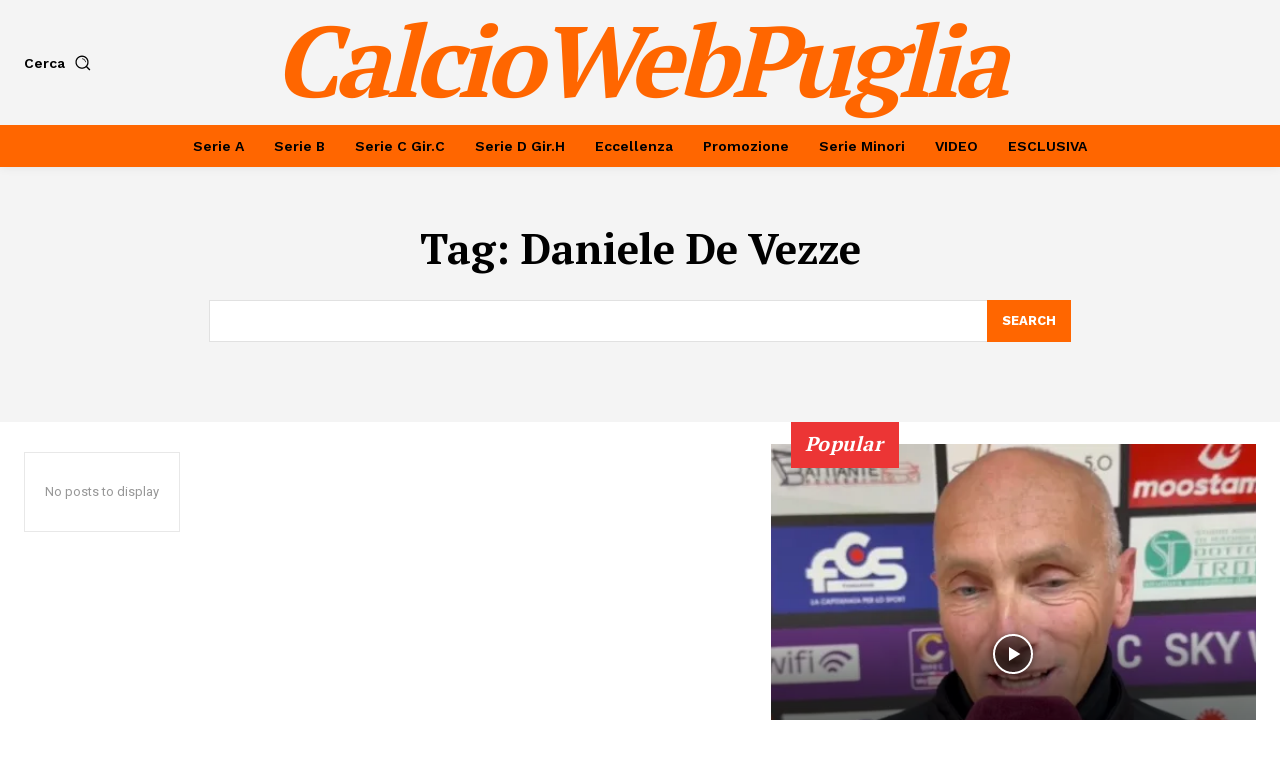

--- FILE ---
content_type: text/javascript;charset=UTF-8
request_url: https://track.eadv.it/calciowebpuglia.it.php
body_size: 557
content:
window.eadvCacheBuster = '2026011809';var eadvTag = eadvTag || {};
eadvTag.cmdInit = eadvTag.cmdInit || [];
eadvTag.cmdAdUnits = eadvTag.cmdAdUnits || [];
eadvTag.cmdSlots = eadvTag.cmdSlots || [];
eadvTag.cmd = eadvTag.cmd || [];

(function() {
    if (window.location.search.indexOf('eadv_disable=true') !== -1) return;
    if (typeof window.eadvVipCode !== 'undefined') return;
    window.eadvVipCode = 'ok';

    function appendScript(selector, src, id) {
        var script = window.document.createElement("script");
        if (typeof id !== 'undefined') script.id = id;
        script.src = src;
        
        var parent = window.document.querySelector(selector);
        if (parent) parent.appendChild(script);
    }

    var style = window.document.createElement("style");
    style.appendChild(document.createTextNode("@media screen and (min-width: 768px) { .td-menu-background, .td-search-wrap-mob { width:auto !important; } .td-header-desktop-sticky-wrap { left:0 !important; } }"));
    var parent = window.document.querySelector("head");
    if (parent) parent.appendChild(style);

    var style = window.document.createElement("style");
    style.appendChild(document.createTextNode("body.single article >.tdc-zone >.td-pb-row >.td-stretch-content:nth-child(3) >.td-pb-row >.td-pb-span12 >.wpb_wrapper .td-pb-span12 { height:5% !important; }"));
    var parent = window.document.querySelector("head");
    if (parent) parent.appendChild(style);

    var style = window.document.createElement("style");
    style.appendChild(document.createTextNode("body.archive .tdc-content-wrap >.tdc-zone >.td-pb-row >.td-stretch-content:nth-child(2) .td-pb-span12 >.wpb_wrapper >.td-big-grid-flex >.td_block_inner >.td-big-grid-flex-post:nth-child(1) .td-image-container, body.archive .tdc-content-wrap >.tdc-zone >.td-pb-row >.td-stretch-content:nth-child(2) .td-pb-span12 >.wpb_wrapper >.td-big-grid-flex >.td_block_inner >.td-big-grid-flex-post:nth-child(2) .td-image-container, body.archive .tdc-content-wrap >.tdc-zone >.td-pb-row >.td-stretch-content:nth-child(2) .td-pb-span12 >.wpb_wrapper >.td-big-grid-flex >.td_block_inner >.td-big-grid-flex-post:nth-child(3) .td-image-container, body.archive .tdc-content-wrap >.tdc-zone >.td-pb-row >.td-stretch-content:nth-child(2) .td-pb-span12 >.wpb_wrapper >.td-big-grid-flex >.td_block_inner >.td-big-grid-flex-post:nth-child(4) .td-image-container, body.home .tdc-content-wrap >.tdc-zone >.td-pb-row >.td-stretch-content:nth-child(6) .td-pb-span12 >.wpb_wrapper >.td-big-grid-flex >.td_block_inner >.td-big-grid-flex-post:nth-child(1) .td-image-container, body.home .tdc-content-wrap >.tdc-zone >.td-pb-row >.td-stretch-content:nth-child(6) .td-pb-span12 >.wpb_wrapper >.td-big-grid-flex >.td_block_inner >.td-big-grid-flex-post:nth-child(2) .td-image-container, body.home .tdc-content-wrap >.tdc-zone >.td-pb-row >.td-stretch-content:nth-child(6) .td-pb-span12 >.wpb_wrapper >.td-big-grid-flex >.td_block_inner >.td-big-grid-flex-post:nth-child(3) .td-image-container, body.home .tdc-content-wrap >.tdc-zone >.td-pb-row >.td-stretch-content:nth-child(6) .td-pb-span12 >.wpb_wrapper >.td-big-grid-flex >.td_block_inner >.td-big-grid-flex-post:nth-child(4) .td-image-container { height:auto !important; }"));
    var parent = window.document.querySelector("head");
    if (parent) parent.appendChild(style);

    var style = window.document.createElement("style");
    style.appendChild(document.createTextNode("body.home .tdc-content-wrap >.tdc-zone >.td-pb-row >.td-stretch-content:nth-child(8) .td-pb-span9 >.wpb_wrapper >.vc_inner >.td-pb-span12 >.vc_column-inner, body.home .tdc-content-wrap >.tdc-zone >.td-pb-row >.td-stretch-content:nth-child(12) .td-pb-span12 .td-pb-span12 >.vc_column-inner { height:0% !important; }"));
    var parent = window.document.querySelector("head");
    if (parent) parent.appendChild(style);

    appendScript("head", "https://track.eadv.it/tag.min.js?caia24-"+window.eadvCacheBuster);
    appendScript("head", "https://track.eadv.it/vip/14406.js?caia23-"+window.eadvCacheBuster);
})();

--- FILE ---
content_type: application/javascript
request_url: https://track.eadv.it/vip/14406.js?caia23-2025102717
body_size: 3245
content:
/* caia */
var eadv_adUnitPrefix = '14406_IAB17_';
var eadv_siteId = '14406';

var eadv_desktopWidth = 768;
var eadv_pseudoSkinBox = 1450;

eadvTag.cmdInit.push(function () {
    eadvTag.siteId = eadv_siteId;

    /* RON: smilewanted */
    eadvTag.setBidderConfig('RON', ['0', '1', '2', '3', '4', '5', '9'], undefined, 'smilewanted', { 'zoneId': 'eadv.it_hb_display' });

    /* calciowebpuglia.it: openx */
    eadvTag.setBidderConfig(eadv_siteId, '0', undefined, 'openx', { 'unit': '559804880', 'delDomain': 'eadv-d.openx.net' });
    eadvTag.setBidderConfig(eadv_siteId, '1', undefined, 'openx', { 'unit': '559804879', 'delDomain': 'eadv-d.openx.net' });
    eadvTag.setBidderConfig(eadv_siteId, ['2', '9'], undefined, 'openx', { 'unit': '559804878', 'delDomain': 'eadv-d.openx.net' });
    eadvTag.setBidderConfig(eadv_siteId, '3', undefined, 'openx', { 'unit': '559804877', 'delDomain': 'eadv-d.openx.net' });
    eadvTag.setBidderConfig(eadv_siteId, '4', undefined, 'openx', { 'unit': '559804876', 'delDomain': 'eadv-d.openx.net' });
    eadvTag.setBidderConfig(eadv_siteId, '5', undefined, 'openx', { 'unit': '559804874', 'delDomain': 'eadv-d.openx.net' });

    /* calciowebpuglia.it: openx video */
    eadvTag.setBidderConfig(eadv_siteId, 'pool', 'outstream', 'openx', { 'unit': '559804875', 'delDomain': 'eadv-d.openx.net' });
    eadvTag.setBidderConfig(eadv_siteId, 'pool', 'instream', 'openx', { 'unit': '562152124', 'delDomain': 'eadv-d.openx.net' });

    /* calciowebpuglia.it: rubicon */
    eadvTag.setBidderConfig(eadv_siteId, '0', undefined, 'rubicon', { 'accountId': '17762', 'siteId': '513856', 'zoneId': '3084156' });
    eadvTag.setBidderConfig(eadv_siteId, '1', undefined, 'rubicon', { 'position': 'atf', 'accountId': '17762', 'siteId': '513856', 'zoneId': '3084160' });
    eadvTag.setBidderConfig(eadv_siteId, ['2', '9'], undefined, 'rubicon', { 'accountId': '17762', 'siteId': '513856', 'zoneId': '3084188' });
    eadvTag.setBidderConfig(eadv_siteId, '3', undefined, 'rubicon', { 'accountId': '17762', 'siteId': '513856', 'zoneId': '3084192' });
    eadvTag.setBidderConfig(eadv_siteId, '4', undefined, 'rubicon', { 'accountId': '17762', 'siteId': '513856', 'zoneId': '3084194' });

    /* calciowebpuglia.it: appnexus */
    if (window.document.documentElement.scrollWidth >= eadv_desktopWidth) {
        eadvTag.setBidderConfig(eadv_siteId, '0', undefined, 'appnexus', { 'allowSmallerSizes': true, 'placementId': '31322272' });
        eadvTag.setBidderConfig(eadv_siteId, '1', undefined, 'appnexus', { 'allowSmallerSizes': true, 'position': 'above', 'placementId': '31322277' });
        eadvTag.setBidderConfig(eadv_siteId, '3', undefined, 'appnexus', { 'allowSmallerSizes': true, 'placementId': '31322281' });
        eadvTag.setBidderConfig(eadv_siteId, '4', undefined, 'appnexus', { 'allowSmallerSizes': true, 'placementId': '31322282' });
        eadvTag.setBidderConfig(eadv_siteId, '5', undefined, 'appnexus', { 'allowSmallerSizes': true, 'placementId': '31322289' });
    } else {
        eadvTag.setBidderConfig(eadv_siteId, '0', undefined, 'appnexus', { 'allowSmallerSizes': true, 'placementId': '31322293' });
        eadvTag.setBidderConfig(eadv_siteId, '1', undefined, 'appnexus', { 'allowSmallerSizes': true, 'position': 'above', 'placementId': '31322295' });
        eadvTag.setBidderConfig(eadv_siteId, '3', undefined, 'appnexus', { 'allowSmallerSizes': true, 'placementId': '31322297' });
        eadvTag.setBidderConfig(eadv_siteId, '4', undefined, 'appnexus', { 'allowSmallerSizes': true, 'placementId': '31322298' });
        eadvTag.setBidderConfig(eadv_siteId, '5', undefined, 'appnexus', { 'allowSmallerSizes': true, 'placementId': '31322303' });
    }
    eadvTag.setBidderConfig(eadv_siteId, ['2', '9'], undefined, 'appnexus', { 'allowSmallerSizes': true, 'placementId': '31322278' });

    /* calciowebpuglia.it: appnexus native */
    if (window.document.documentElement.scrollWidth >= eadv_desktopWidth) {
        eadvTag.setBidderConfig(eadv_siteId, 'pool', 'nativable', 'appnexus', { 'placementId': '31322285' });
    } else {
        eadvTag.setBidderConfig(eadv_siteId, 'pool', 'nativable', 'appnexus', { 'placementId': '31322300' });
    }

    /* calciowebpuglia.it appnexus video */
    if (window.document.documentElement.scrollWidth >= eadv_desktopWidth) {
        eadvTag.setBidderConfig(eadv_siteId, 'pool', 'outstream', 'appnexus', { 'placementId': '31322287' });
        eadvTag.setBidderConfig(eadv_siteId, 'pool', 'instream', 'appnexus', { 'placementId': '35326011' });
    } else {
        eadvTag.setBidderConfig(eadv_siteId, 'pool', 'outstream', 'appnexus', { 'placementId': '31322301' });
        eadvTag.setBidderConfig(eadv_siteId, 'pool', 'instream', 'appnexus', { 'placementId': '35326015' });
    }

    /* calciowebpuglia.it: smartadserver */
    eadvTag.setBidderConfig(eadv_siteId, '0', undefined, 'smartadserver', { 'networkId': 2883, 'domain': 'https://prg.smartadserver.com', 'siteId': 622593, 'pageId': 1895612, 'formatId': 72191, 'currency': 'EUR' });
    eadvTag.setBidderConfig(eadv_siteId, '1', undefined, 'smartadserver', { 'networkId': 2883, 'domain': 'https://prg.smartadserver.com', 'siteId': 622593, 'pageId': 1895612, 'formatId': 71677, 'currency': 'EUR' });
    eadvTag.setBidderConfig(eadv_siteId, ['2', '9'], undefined, 'smartadserver', { 'networkId': 2883, 'domain': 'https://prg.smartadserver.com', 'siteId': 622593, 'pageId': 1895612, 'formatId': 71678, 'currency': 'EUR' });
    eadvTag.setBidderConfig(eadv_siteId, '3', undefined, 'smartadserver', { 'networkId': 2883, 'domain': 'https://prg.smartadserver.com', 'siteId': 622593, 'pageId': 1895612, 'formatId': 71681, 'currency': 'EUR' });
    eadvTag.setBidderConfig(eadv_siteId, '4', undefined, 'smartadserver', { 'networkId': 2883, 'domain': 'https://prg.smartadserver.com', 'siteId': 622593, 'pageId': 1895612, 'formatId': 71679, 'currency': 'EUR' });
    eadvTag.setBidderConfig(eadv_siteId, '5', undefined, 'smartadserver', { 'networkId': 2883, 'domain': 'https://prg.smartadserver.com', 'siteId': 622593, 'pageId': 1895612, 'formatId': 79957, 'currency': 'EUR' });

    /* calciowebpuglia.it smartadserver video */
    eadvTag.setBidderConfig(eadv_siteId, 'pool', 'outstream', 'smartadserver', { 'networkId': 2883, 'domain': 'https://prg.smartadserver.com', 'siteId': 622593, 'pageId': 1895612, 'formatId': 97018, 'currency': 'EUR', 'video': { 'protocol': 6 } });
    eadvTag.setBidderConfig(eadv_siteId, 'pool', 'instream', 'smartadserver', { 'networkId': 2883, 'domain': 'https://prg.smartadserver.com', 'siteId': 622593, 'pageId': 1895612, 'formatId': 97018, 'currency': 'EUR', 'video': { 'protocol': 6 } });

    /* calciowebpuglia.it: improvedigital */
    eadvTag.setBidderConfig(eadv_siteId, '0', undefined, 'improvedigital', { 'publisherId': 1533, 'placementId': 23043968 });
    eadvTag.setBidderConfig(eadv_siteId, '1', undefined, 'improvedigital', { 'publisherId': 1533, 'placementId': 23043965 });
    eadvTag.setBidderConfig(eadv_siteId, ['2', '9'], undefined, 'improvedigital', { 'publisherId': 1533, 'placementId': 23043967 });
    eadvTag.setBidderConfig(eadv_siteId, '3', undefined, 'improvedigital', { 'publisherId': 1533, 'placementId': 23043966 });
    eadvTag.setBidderConfig(eadv_siteId, '4', undefined, 'improvedigital', { 'publisherId': 1533, 'placementId': 23043964 });

    /* calciowebpuglia.it: outbrain */
    eadvTag.setBidderConfig(eadv_siteId, '1', undefined, 'outbrain', { 'publisher': { 'id': '0091fe362aaa8eb3f9423eda75ad9e1457' }, 'tagid': 'ATF-3/calciowebpuglia.it_billboard' });
    eadvTag.setBidderConfig(eadv_siteId, '3', undefined, 'outbrain', { 'publisher': { 'id': '0091fe362aaa8eb3f9423eda75ad9e1457' }, 'tagid': 'NA-2/calciowebpuglia.it_incontent' });
    eadvTag.setBidderConfig(eadv_siteId, ['2', '9'], undefined, 'outbrain', { 'publisher': { 'id': '0091fe362aaa8eb3f9423eda75ad9e1457' }, 'tagid': 'NA-3/calciowebpuglia.it_aside' });
    eadvTag.setBidderConfig(eadv_siteId, '4', undefined, 'outbrain', { 'publisher': { 'id': '0091fe362aaa8eb3f9423eda75ad9e1457' }, 'tagid': 'BTF-3/calciowebpuglia.it_bottom' });

    /* calciowebpuglia.it quantum */
    eadvTag.setBidderConfig(eadv_siteId, 'pool', 'nativable', 'apnquantum', { 'placementId': '31180280' });
    eadvTag.setBidderConfig(eadv_siteId, 'pool', 'nativable', 'idquantum', { 'publisherId': 1220, 'placementId': 23044176 });

    /* calciowebpuglia.it: teads */
    eadvTag.setBidderConfig(eadv_siteId, '3', undefined, 'teads', { 'pageId': '189673', 'placementId': '204805' });

    /* calciowebpuglia.it: seedtag */
    eadvTag.setBidderConfig(eadv_siteId, '1', undefined, 'seedtag', { 'adUnitId': '31339575', 'publisherId': '8093-9365-01', 'placement': 'inBanner' });
    eadvTag.setBidderConfig(eadv_siteId, ['2', '9'], undefined, 'seedtag', { 'adUnitId': '31339576', 'publisherId': '8093-9365-01', 'placement': 'inBanner' });
    eadvTag.setBidderConfig(eadv_siteId, '3', undefined, 'seedtag', { 'adUnitId': '31339574', 'publisherId': '8093-9365-01', 'placement': 'inArticle' });
    eadvTag.setBidderConfig(eadv_siteId, 'pool', '1x1', 'seedtag', { 'adUnitId': '31339573', 'publisherId': '8093-9365-01', 'placement': 'inScreen' });

    /* calciowebpuglia.it: sublime */
    if (window.document.documentElement.scrollWidth >= eadv_desktopWidth) {
        eadvTag.cmd.push(function () { eadvTag.addLib('https://sac.ayads.co/sublime/39043/prebid'); });
        eadvTag.setBidderConfig(eadv_siteId, 'pool', '1800x1000', 'sublime', { 'zoneId': 39043, 'notifyId': (function () { window.sublime = window.sublime || {}; window.sublime.notifyId = (function b(a) { return a ? (a ^ Math.random() * 16 >> a / 4).toString(16) : ([1e7] + -1e3 + -4e3 + -8e3 + -1e11).replace(/[018]/g, b) })(); return window.sublime.notifyId; })() });
    } else {
        eadvTag.cmd.push(function () { eadvTag.addLib('https://sac.ayads.co/sublime/39044/prebid'); });
        eadvTag.setBidderConfig(eadv_siteId, 'pool', '1800x1000', 'sublime', { 'zoneId': 39044, 'notifyId': (function () { window.sublime = window.sublime || {}; window.sublime.notifyId = (function b(a) { return a ? (a ^ Math.random() * 16 >> a / 4).toString(16) : ([1e7] + -1e3 + -4e3 + -8e3 + -1e11).replace(/[018]/g, b) })(); return window.sublime.notifyId; })() });
    }
    eadvTag.targetingConfig[eadv_siteId] = {
        '5': {
            'partner_pseudoskin': '1',
            'partner_viralize': '1',
            'partner_adkaora': '1',
            'partner_vzstream': '0',
            'partner_clever': '1',
            'partner_floorad': '1'
        }
    };

    eadvTag.targetingConfig[eadv_siteId]['5'].partner_pseudoskin_t = 130;
    eadvTag.targetingConfig[eadv_siteId]['5'].partner_pseudoskin_w = eadv_pseudoSkinBox;

    eadvTag.domCmp('78d4b404-3791-4598-8fad-f8907ef38746', 'https://calciowebpuglia.it/cookie-policy/');

    var script = window.document.createElement("script");
    script.id = 'eadv-tracking-' + Math.random().toString(36).substr(2) + (new Date()).getTime();
    script.setAttribute("referrerpolicy", "unsafe-url");
    script.src = 'https://delivery1.eadv.it/analytics.php?x=a3-14406-38-0-40-0-56-15-16-1x1-0d-0-25&u=ctail.caiiolwgeubp&async=' + script.id;
    eadvTag.domAddElement('body', script);
});

eadvTag.cmdAdUnits.push(function () {
    /* billboard */
    eadvTag.defineAdUnit(eadv_adUnitPrefix + '1', {
        '0': [[320, 50], [320, 100]],
        '468': [[320, 50], [320, 100], [468, 60]],
        '728': [[320, 50], [320, 100], [468, 60], [728, 90]],
        '970': [[300, 250], [468, 60], [728, 90], [970, 90], [970, 250]]
    });
    /* aside desktop */
    eadvTag.defineAdUnit(eadv_adUnitPrefix + '2', {
        '0': [[120, 600], [160, 600]],
        '1141': [[120, 600], [160, 600], [300, 250], [300, 600], [336, 280]]
    });
    /* in-content */
    eadvTag.defineAdUnit(eadv_adUnitPrefix + '3', {
        '0': ['fluid', [300, 250], [300, 600], [320, 50], [320, 100]],
        '336': ['fluid', [300, 250], [300, 600], [320, 50], [320, 100], [336, 280]],
        '468': ['fluid', [300, 250], [320, 50], [320, 100], [336, 280], [468, 60]],
        '728': ['fluid', [300, 250], [320, 50], [320, 100], [336, 280], [468, 60], [728, 90]],
        '768': ['fluid,', [300, 250], [336, 280], [468, 60]],
        '1141': ['fluid,', [300, 250], [336, 280], [468, 60], [728, 90]]
    });
    /* bottom */
    eadvTag.defineAdUnit(eadv_adUnitPrefix + '4', {
        '0': [[300, 250], [300, 600], [320, 50], [320, 100]],
        '336': [[300, 250], [300, 600], [320, 50], [320, 100], [336, 280]],
        '468': [[300, 250], [320, 50], [320, 100], [336, 280], [468, 60]],
        '728': [[300, 250], [320, 50], [320, 100], [336, 280], [468, 60], [728, 90]],
        '970': [[300, 250], [336, 280], [468, 60], [728, 90], [970, 90], [970, 250]]
    });
    /* pseudoskin */
    var psObj = { '0': [[120, 600]] };
    psObj[String(eadv_pseudoSkinBox + (160 * 2))] = [[120, 600], [160, 600]];
    psObj[String(eadv_pseudoSkinBox + (300 * 2))] = [[120, 600], [160, 600], [300, 250], [300, 600]];
    psObj[String(eadv_pseudoSkinBox + (336 * 2))] = [[120, 600], [160, 600], [300, 250], [300, 600], [336, 280]];
    eadvTag.defineAdUnit(eadv_adUnitPrefix + '9', psObj);
    /* special-ad */
    eadvTag.defineAdUnit(eadv_adUnitPrefix + '5', {
        '0': ['1x1', 'outstream', 'instream', '1800x1000', [300, 250], [300, 600], [320, 480]],
        '336': ['1x1', 'outstream', 'instream', '1800x1000', [300, 250], [300, 600], [320, 480], [336, 280]],
        '500': ['1x1', 'outstream', 'instream', '1800x1000', [300, 250], [300, 600], [320, 480], [336, 280], [480, 320], [500, 500]],
        '768': ['1x1', 'outstream', 'instream', '1800x1000', [300, 250], [300, 600], [320, 480], [336, 280], [480, 320], [500, 500], [640, 960], [768, 1024]],
        '1024': ['1x1', 'outstream', 'instream', '1800x1000', [500, 500], [640, 960], [768, 1024], [960, 640], [1024, 768]]
    });
});

/* init */
eadvTag.cmdSlots.push(function () {
    eadvTag.defineSlot('billboard', eadv_adUnitPrefix + '1');
    eadvTag.defineSlot('aside', eadv_adUnitPrefix + '2');
    eadvTag.defineSlot('in-content', eadv_adUnitPrefix + '3');

    eadvTag.defineSlot('pseudoskin', eadv_adUnitPrefix + '9');
    eadvTag.defineSlot('special-ad', eadv_adUnitPrefix + '5');
});

var eadv_toInitAU = [eadv_adUnitPrefix + '1', eadv_adUnitPrefix + '3', eadv_adUnitPrefix + '5'];
var eadv_toInitS = ['billboard'];

if (window.document.documentElement.scrollWidth >= eadv_desktopWidth) {
    eadv_toInitAU.push(eadv_adUnitPrefix + '2');
    eadv_toInitS.push('aside');
}

if (window.document.documentElement.scrollWidth >= eadv_pseudoSkinBox + (120 * 2)) {
    eadv_toInitAU.push(eadv_adUnitPrefix + '9');
    eadv_toInitS.push('pseudoskin');
}

eadvTag.cmdAdUnits.push(function () {
    eadvTag.initAdUnits(eadv_toInitAU);
});
eadvTag.cmdSlots.push(function () {
    //eadvTag.initSlots(eadv_toInitS);
});

var eadv_flyingActivation = 'flying-carpet';
if (window.document.documentElement.scrollWidth >= eadv_desktopWidth) {
    eadv_flyingActivation = 'no-carpet';
}

/* display */
eadvTag.cmd.push(function () {

    eadvTag.domGas();

    if (window.document.documentElement.scrollWidth >= eadv_desktopWidth) {
        eadvTag.domDisplay(['billboard', eadv_adUnitPrefix + '1'], 'body #td-outer-wrap', 'margin:20px 0;', 2);
    } else {
        eadvTag.domDisplay(['billboard', eadv_adUnitPrefix + '1'], 'body #td-outer-wrap', ['margin:20px 0;', 'sticky-in-body'], 2);
    }

    if (window.document.documentElement.scrollWidth >= eadv_desktopWidth) {
        eadvTag.domDisplay(['aside', eadv_adUnitPrefix + '2'], 'body.single .td-ss-main-sidebar', 'margin:20px 0;', 1);
        eadvTag.domDisplay(['aside-lazy', eadv_adUnitPrefix + '2', true], 'body.single .td-ss-main-sidebar', 'margin:20px 0;');
        eadvTag.domDisplay(['aside', eadv_adUnitPrefix + '2'], 'body.archive .td-pb-span5 >.wpb_wrapper', 'margin:20px 0;', 1);
        eadvTag.domDisplay(['aside-lazy', eadv_adUnitPrefix + '2', true], 'body.archive .td-pb-span5 >.wpb_wrapper', 'margin:20px 0;');
    } else {
        eadvTag.domDisplay(['in-content-sidemob1', eadv_adUnitPrefix + '3', true], 'body.single .td-ss-main-sidebar', ['margin:20px 0;', eadv_flyingActivation], 1);
        eadvTag.domDisplay(['in-content-sidemob2', eadv_adUnitPrefix + '3', true], 'body.archive .td-pb-span5 >.wpb_wrapper', ['margin:20px 0;', eadv_flyingActivation], 1);
    }

    /* archive */
    eadvTag.domDisplay(['in-content', eadv_adUnitPrefix + '3'], 'body.archive .tdc-content-wrap >.tdc-zone >.td-pb-row', ['margin:20px 0;', eadv_flyingActivation], 2);

    /* home */
    eadvTag.domDisplay(['in-content', eadv_adUnitPrefix + '3'], 'body.home .tdc-content-wrap >.tdc-zone >.td-pb-row', ['margin:20px 0;', eadv_flyingActivation], 3);
    eadvTag.domDisplay(['in-content-home1', eadv_adUnitPrefix + '3', true], 'body.home .tdc-content-wrap >.tdc-zone >.td-pb-row', ['margin:20px 0;', eadv_flyingActivation], 5);
    eadvTag.domDisplay(['in-content-home2', eadv_adUnitPrefix + '3', true], 'body.home .tdc-content-wrap >.tdc-zone >.td-pb-row', ['margin:20px 0;', eadv_flyingActivation], 7);
    eadvTag.domDisplay(['in-content-home3', eadv_adUnitPrefix + '3', true], 'body.home .tdc-content-wrap >.tdc-zone >.td-pb-row', ['margin:20px 0;', eadv_flyingActivation], 9);

    window.seedtag_script_src = '8093-9365-01';
    eadvTag.domSeedtag('body.single .td-post-content');

    /* single */
    eadvTag.domDisplay(['in-content', eadv_adUnitPrefix + '3'], 'body.single .td-post-content', ['margin-bottom:30px;', eadv_flyingActivation], 3);
    eadvTag.domDisplay(['in-content-single1', eadv_adUnitPrefix + '3', true], 'body.single .td-post-content', ['margin-bottom:30px;', eadv_flyingActivation], 5, 20);
    eadvTag.domDisplay(['in-content-single2', eadv_adUnitPrefix + '3', true], 'body.single .td-post-content', ['margin:20px 0;', eadv_flyingActivation]);
    eadvTag.domDisplay(['in-content-single3', eadv_adUnitPrefix + '3', true], 'body.single .td-post-content >.tdb-block-inner', ['margin-bottom:30px;', eadv_flyingActivation], 3);
    eadvTag.domDisplay(['in-content-single4', eadv_adUnitPrefix + '3', true], 'body.single .td-post-content >.tdb-block-inner', ['margin-bottom:30px;', eadv_flyingActivation], 5, 20);

    eadvTag.domDisplay(['bottom', eadv_adUnitPrefix + '4', true], '.td-footer-template-wrap', 'margin-bottom:30px;', 1);

    eadvTag.domDisplaySpecialAd(['special-ad'], 'body');

    eadvTag.domWhen('body.single', function () {
        eadvTag.targetingConfig[eadv_siteId]['5'].partner_vzstream = '1';
        eadvTag.domDisplaySpecialAdPlace(['special-ad'], 'body.single .td-post-content', 'margin: 30px 0; ');
        if (eadvTag.mgidChance()) {
            window.mgid_script_root = 'M925382ScriptRootC1553133';
            window.mgid_script_src = 'c/a/calciowebpuglia.it.1553133';
            eadvTag.domMgid('body.single .td-post-content', true, 'margin:30px 0;');
        } else {
            eadvTag.domOutbrain('body.single .td-post-content', true, 'margin:30px 0;');
        }
    });

});


--- FILE ---
content_type: application/javascript
request_url: https://track.eadv.it/contact-card.js
body_size: 273
content:
(function() {
  var starter = document.getElementById('eadv-contact-card');
  if(!starter) {
    document.write('<script id="eadv-contact-card"></script>');

    starter = document.getElementById('eadv-contact-card');
    if(!starter) return;
  }
  var parent = starter.parentNode,
    div = document.createElement('div');
  div.className = 'eadv-contact-card';
  div.style.textAlign='center';
  div.innerHTML = '<b>Per la tua pubblicit&agrave; su questo sito</b><br><br>'+
    '<img src="https://panel.eadv.it/images/logo.png" style="margin:auto;"><br><br>'+
    '<b>EADV s.r.l.</b><br>Via Luigi Capuana, 11<br> 95030 Tremestieri Etneo (CT) - Italy<br><br>'+
    '<a href="https://www.eadv.it/p/adv.html?utm_source=eADVcontactcard&utm_medium=Contactcard&utm_content=Contactcard&utm_campaign=Autopromo" target="_blank">www.eadv.it</a> &bull; <a href="mailto:info@eadv.it">info@eadv.it</a><br>'+
    'Tel: +39 0645920501';

  parent.replaceChild(div,starter);
})();
